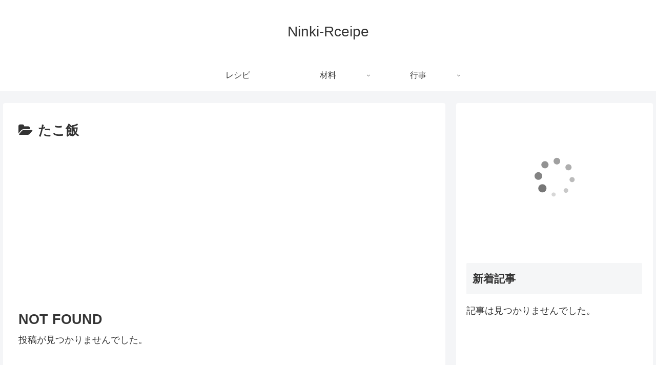

--- FILE ---
content_type: text/html; charset=utf-8
request_url: https://www.google.com/recaptcha/api2/aframe
body_size: 267
content:
<!DOCTYPE HTML><html><head><meta http-equiv="content-type" content="text/html; charset=UTF-8"></head><body><script nonce="fr_J_s_7x1U_JlRjHu-6xA">/** Anti-fraud and anti-abuse applications only. See google.com/recaptcha */ try{var clients={'sodar':'https://pagead2.googlesyndication.com/pagead/sodar?'};window.addEventListener("message",function(a){try{if(a.source===window.parent){var b=JSON.parse(a.data);var c=clients[b['id']];if(c){var d=document.createElement('img');d.src=c+b['params']+'&rc='+(localStorage.getItem("rc::a")?sessionStorage.getItem("rc::b"):"");window.document.body.appendChild(d);sessionStorage.setItem("rc::e",parseInt(sessionStorage.getItem("rc::e")||0)+1);localStorage.setItem("rc::h",'1767457907055');}}}catch(b){}});window.parent.postMessage("_grecaptcha_ready", "*");}catch(b){}</script></body></html>